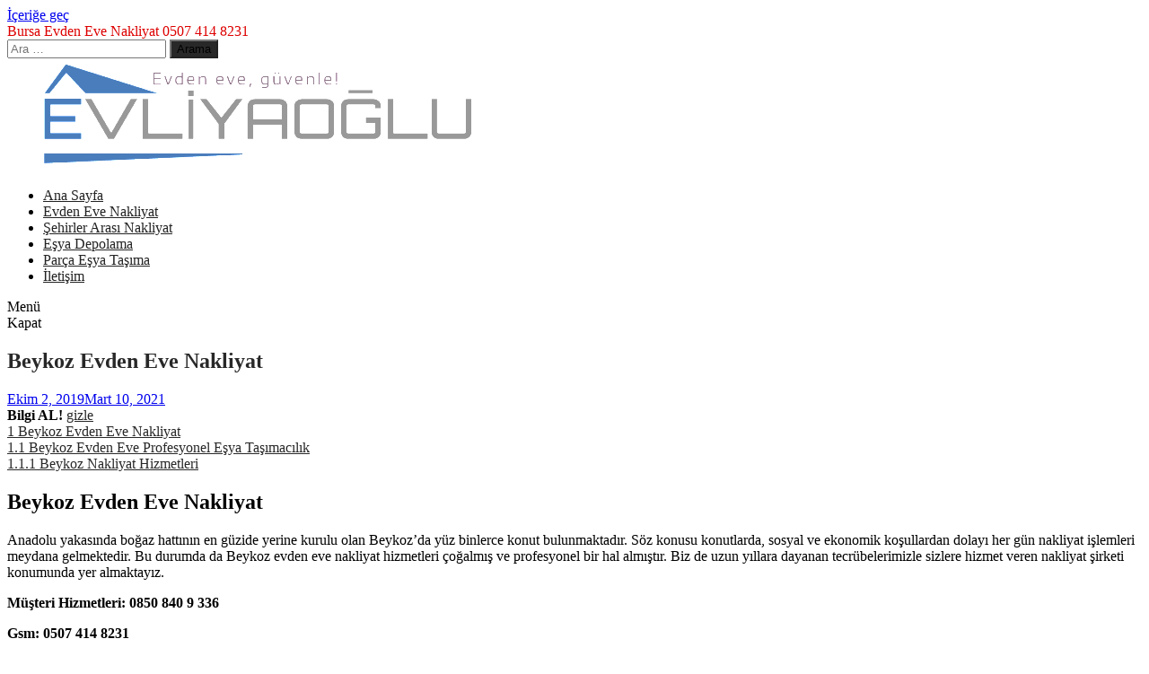

--- FILE ---
content_type: text/html; charset=UTF-8
request_url: https://www.evliyaogluevdenevenakliyat.com/beykoz-evden-eve-nakliyat/
body_size: 15181
content:
<!DOCTYPE html>
<html lang="tr" prefix="og: https://ogp.me/ns#">
<head>
<meta charset="UTF-8">
<meta name="viewport" content="width=device-width, initial-scale=1">
<link rel="profile" href="https://gmpg.org/xfn/11">
<link rel="pingback" href="https://www.evliyaogluevdenevenakliyat.com/xmlrpc.php">

<!-- Search Engine Optimization by Rank Math - https://rankmath.com/ -->
<title>Beykoz Evden Eve Nakliyat | 0507 414 8231 - Asansörlü Nakliye</title>
<meta name="description" content="Beykoz evden eve nakliyat şehirler arası ilden ile parça eşya taşıma taşımacılık asansörlü nakliye anadolu yakasında boğaz hattına getirmiş bulunmaktayız."/>
<meta name="robots" content="follow, index, max-snippet:-1, max-video-preview:-1, max-image-preview:large"/>
<link rel="canonical" href="https://www.evliyaogluevdenevenakliyat.com/beykoz-evden-eve-nakliyat/" />
<meta property="og:locale" content="tr_TR" />
<meta property="og:type" content="article" />
<meta property="og:title" content="Beykoz Evden Eve Nakliyat | 0507 414 8231 - Asansörlü Nakliye" />
<meta property="og:description" content="Beykoz evden eve nakliyat şehirler arası ilden ile parça eşya taşıma taşımacılık asansörlü nakliye anadolu yakasında boğaz hattına getirmiş bulunmaktayız." />
<meta property="og:url" content="https://www.evliyaogluevdenevenakliyat.com/beykoz-evden-eve-nakliyat/" />
<meta property="og:site_name" content="Bursa Evden Eve Nakliyat" />
<meta property="article:publisher" content="https://www.facebook.com/karacabeyevliyaoglunakliyat/" />
<meta property="article:section" content="istanbul" />
<meta property="og:updated_time" content="2021-03-10T10:21:24+00:00" />
<meta property="og:image" content="https://www.evliyaogluevdenevenakliyat.com/wp-content/uploads/2019/09/kazasker-evden-eve-nakliyat.jpg" />
<meta property="og:image:secure_url" content="https://www.evliyaogluevdenevenakliyat.com/wp-content/uploads/2019/09/kazasker-evden-eve-nakliyat.jpg" />
<meta property="og:image:alt" content="beykoz evden eve nakliyat" />
<meta property="article:published_time" content="2019-10-02T09:34:49+00:00" />
<meta property="article:modified_time" content="2021-03-10T10:21:24+00:00" />
<meta name="twitter:card" content="summary" />
<meta name="twitter:title" content="Beykoz Evden Eve Nakliyat | 0507 414 8231 - Asansörlü Nakliye" />
<meta name="twitter:description" content="Beykoz evden eve nakliyat şehirler arası ilden ile parça eşya taşıma taşımacılık asansörlü nakliye anadolu yakasında boğaz hattına getirmiş bulunmaktayız." />
<meta name="twitter:site" content="@evliyaoglunakli" />
<meta name="twitter:creator" content="@evliyaoglunakli" />
<meta name="twitter:image" content="https://www.evliyaogluevdenevenakliyat.com/wp-content/uploads/2019/09/kazasker-evden-eve-nakliyat.jpg" />
<meta name="twitter:label1" content="Written by" />
<meta name="twitter:data1" content="admin" />
<meta name="twitter:label2" content="Time to read" />
<meta name="twitter:data2" content="2 dakika" />
<script type="application/ld+json" class="rank-math-schema">{"@context":"https://schema.org","@graph":[{"@type":["Organization","Person"],"@id":"https://www.evliyaogluevdenevenakliyat.com/#person","name":"Evliyao\u011flu Nakliyat","url":"https://www.evliyaogluevdenevenakliyat.com","sameAs":["https://www.facebook.com/karacabeyevliyaoglunakliyat/","https://twitter.com/evliyaoglunakli"],"logo":{"@type":"ImageObject","@id":"https://www.evliyaogluevdenevenakliyat.com/#logo","url":"https://www.evliyaogluevdenevenakliyat.com/wp-content/uploads/2017/06/logo-evliyao\u011flu-.png","contentUrl":"https://www.evliyaogluevdenevenakliyat.com/wp-content/uploads/2017/06/logo-evliyao\u011flu-.png","caption":"Bursa Evden Eve Nakliyat","inLanguage":"tr","width":"548","height":"124"},"telephone":"05074148231","image":{"@id":"https://www.evliyaogluevdenevenakliyat.com/#logo"}},{"@type":"WebSite","@id":"https://www.evliyaogluevdenevenakliyat.com/#website","url":"https://www.evliyaogluevdenevenakliyat.com","name":"Bursa Evden Eve Nakliyat","alternateName":"Evliyao\u011flu Nakliyat","publisher":{"@id":"https://www.evliyaogluevdenevenakliyat.com/#person"},"inLanguage":"tr"},{"@type":"ImageObject","@id":"https://www.evliyaogluevdenevenakliyat.com/wp-content/uploads/2019/09/kazasker-evden-eve-nakliyat.jpg","url":"https://www.evliyaogluevdenevenakliyat.com/wp-content/uploads/2019/09/kazasker-evden-eve-nakliyat.jpg","width":"200","height":"200","inLanguage":"tr"},{"@type":"WebPage","@id":"https://www.evliyaogluevdenevenakliyat.com/beykoz-evden-eve-nakliyat/#webpage","url":"https://www.evliyaogluevdenevenakliyat.com/beykoz-evden-eve-nakliyat/","name":"Beykoz Evden Eve Nakliyat | 0507 414 8231 - Asans\u00f6rl\u00fc Nakliye","datePublished":"2019-10-02T09:34:49+00:00","dateModified":"2021-03-10T10:21:24+00:00","isPartOf":{"@id":"https://www.evliyaogluevdenevenakliyat.com/#website"},"primaryImageOfPage":{"@id":"https://www.evliyaogluevdenevenakliyat.com/wp-content/uploads/2019/09/kazasker-evden-eve-nakliyat.jpg"},"inLanguage":"tr"},{"@type":"Person","@id":"https://www.evliyaogluevdenevenakliyat.com/beykoz-evden-eve-nakliyat/#author","name":"admin","image":{"@type":"ImageObject","@id":"https://secure.gravatar.com/avatar/c4668e7adaeb75ccc8999a03603b482b?s=96&amp;d=mm&amp;r=g","url":"https://secure.gravatar.com/avatar/c4668e7adaeb75ccc8999a03603b482b?s=96&amp;d=mm&amp;r=g","caption":"admin","inLanguage":"tr"}},{"@type":"BlogPosting","headline":"Beykoz Evden Eve Nakliyat | 0507 414 8231 - Asans\u00f6rl\u00fc Nakliye","keywords":"beykoz evden eve nakliyat,beykoz evden eve nakliye,beykoz evden eve ta\u015f\u0131mac\u0131l\u0131k","datePublished":"2019-10-02T09:34:49+00:00","dateModified":"2021-03-10T10:21:24+00:00","articleSection":"istanbul","author":{"@id":"https://www.evliyaogluevdenevenakliyat.com/beykoz-evden-eve-nakliyat/#author","name":"admin"},"publisher":{"@id":"https://www.evliyaogluevdenevenakliyat.com/#person"},"description":"Beykoz evden eve nakliyat \u015fehirler aras\u0131 ilden ile par\u00e7a e\u015fya ta\u015f\u0131ma ta\u015f\u0131mac\u0131l\u0131k asans\u00f6rl\u00fc nakliye anadolu yakas\u0131nda bo\u011faz hatt\u0131na getirmi\u015f bulunmaktay\u0131z.","name":"Beykoz Evden Eve Nakliyat | 0507 414 8231 - Asans\u00f6rl\u00fc Nakliye","@id":"https://www.evliyaogluevdenevenakliyat.com/beykoz-evden-eve-nakliyat/#richSnippet","isPartOf":{"@id":"https://www.evliyaogluevdenevenakliyat.com/beykoz-evden-eve-nakliyat/#webpage"},"image":{"@id":"https://www.evliyaogluevdenevenakliyat.com/wp-content/uploads/2019/09/kazasker-evden-eve-nakliyat.jpg"},"inLanguage":"tr","mainEntityOfPage":{"@id":"https://www.evliyaogluevdenevenakliyat.com/beykoz-evden-eve-nakliyat/#webpage"}}]}</script>
<!-- /Rank Math WordPress SEO eklentisi -->

<link rel='dns-prefetch' href='//fonts.googleapis.com' />
<link rel="alternate" type="application/rss+xml" title="Bursa Evden Eve Nakliyat &raquo; akışı" href="https://www.evliyaogluevdenevenakliyat.com/feed/" />
<link rel="alternate" type="application/rss+xml" title="Bursa Evden Eve Nakliyat &raquo; yorum akışı" href="https://www.evliyaogluevdenevenakliyat.com/comments/feed/" />
<link rel="alternate" type="application/rss+xml" title="Bursa Evden Eve Nakliyat &raquo; Beykoz Evden Eve Nakliyat yorum akışı" href="https://www.evliyaogluevdenevenakliyat.com/beykoz-evden-eve-nakliyat/feed/" />
		<!-- This site uses the Google Analytics by MonsterInsights plugin v8.26.0 - Using Analytics tracking - https://www.monsterinsights.com/ -->
							<script src="//www.googletagmanager.com/gtag/js?id=G-XN18MXVQN0"  data-cfasync="false" data-wpfc-render="false" type="text/javascript" async></script>
			<script data-cfasync="false" data-wpfc-render="false" type="text/javascript">
				var mi_version = '8.26.0';
				var mi_track_user = true;
				var mi_no_track_reason = '';
								var MonsterInsightsDefaultLocations = {"page_location":"https:\/\/www.evliyaogluevdenevenakliyat.com\/beykoz-evden-eve-nakliyat\/"};
				if ( typeof MonsterInsightsPrivacyGuardFilter === 'function' ) {
					var MonsterInsightsLocations = (typeof MonsterInsightsExcludeQuery === 'object') ? MonsterInsightsPrivacyGuardFilter( MonsterInsightsExcludeQuery ) : MonsterInsightsPrivacyGuardFilter( MonsterInsightsDefaultLocations );
				} else {
					var MonsterInsightsLocations = (typeof MonsterInsightsExcludeQuery === 'object') ? MonsterInsightsExcludeQuery : MonsterInsightsDefaultLocations;
				}

								var disableStrs = [
										'ga-disable-G-XN18MXVQN0',
									];

				/* Function to detect opted out users */
				function __gtagTrackerIsOptedOut() {
					for (var index = 0; index < disableStrs.length; index++) {
						if (document.cookie.indexOf(disableStrs[index] + '=true') > -1) {
							return true;
						}
					}

					return false;
				}

				/* Disable tracking if the opt-out cookie exists. */
				if (__gtagTrackerIsOptedOut()) {
					for (var index = 0; index < disableStrs.length; index++) {
						window[disableStrs[index]] = true;
					}
				}

				/* Opt-out function */
				function __gtagTrackerOptout() {
					for (var index = 0; index < disableStrs.length; index++) {
						document.cookie = disableStrs[index] + '=true; expires=Thu, 31 Dec 2099 23:59:59 UTC; path=/';
						window[disableStrs[index]] = true;
					}
				}

				if ('undefined' === typeof gaOptout) {
					function gaOptout() {
						__gtagTrackerOptout();
					}
				}
								window.dataLayer = window.dataLayer || [];

				window.MonsterInsightsDualTracker = {
					helpers: {},
					trackers: {},
				};
				if (mi_track_user) {
					function __gtagDataLayer() {
						dataLayer.push(arguments);
					}

					function __gtagTracker(type, name, parameters) {
						if (!parameters) {
							parameters = {};
						}

						if (parameters.send_to) {
							__gtagDataLayer.apply(null, arguments);
							return;
						}

						if (type === 'event') {
														parameters.send_to = monsterinsights_frontend.v4_id;
							var hookName = name;
							if (typeof parameters['event_category'] !== 'undefined') {
								hookName = parameters['event_category'] + ':' + name;
							}

							if (typeof MonsterInsightsDualTracker.trackers[hookName] !== 'undefined') {
								MonsterInsightsDualTracker.trackers[hookName](parameters);
							} else {
								__gtagDataLayer('event', name, parameters);
							}
							
						} else {
							__gtagDataLayer.apply(null, arguments);
						}
					}

					__gtagTracker('js', new Date());
					__gtagTracker('set', {
						'developer_id.dZGIzZG': true,
											});
					if ( MonsterInsightsLocations.page_location ) {
						__gtagTracker('set', MonsterInsightsLocations);
					}
										__gtagTracker('config', 'G-XN18MXVQN0', {"forceSSL":"true"} );
															window.gtag = __gtagTracker;										(function () {
						/* https://developers.google.com/analytics/devguides/collection/analyticsjs/ */
						/* ga and __gaTracker compatibility shim. */
						var noopfn = function () {
							return null;
						};
						var newtracker = function () {
							return new Tracker();
						};
						var Tracker = function () {
							return null;
						};
						var p = Tracker.prototype;
						p.get = noopfn;
						p.set = noopfn;
						p.send = function () {
							var args = Array.prototype.slice.call(arguments);
							args.unshift('send');
							__gaTracker.apply(null, args);
						};
						var __gaTracker = function () {
							var len = arguments.length;
							if (len === 0) {
								return;
							}
							var f = arguments[len - 1];
							if (typeof f !== 'object' || f === null || typeof f.hitCallback !== 'function') {
								if ('send' === arguments[0]) {
									var hitConverted, hitObject = false, action;
									if ('event' === arguments[1]) {
										if ('undefined' !== typeof arguments[3]) {
											hitObject = {
												'eventAction': arguments[3],
												'eventCategory': arguments[2],
												'eventLabel': arguments[4],
												'value': arguments[5] ? arguments[5] : 1,
											}
										}
									}
									if ('pageview' === arguments[1]) {
										if ('undefined' !== typeof arguments[2]) {
											hitObject = {
												'eventAction': 'page_view',
												'page_path': arguments[2],
											}
										}
									}
									if (typeof arguments[2] === 'object') {
										hitObject = arguments[2];
									}
									if (typeof arguments[5] === 'object') {
										Object.assign(hitObject, arguments[5]);
									}
									if ('undefined' !== typeof arguments[1].hitType) {
										hitObject = arguments[1];
										if ('pageview' === hitObject.hitType) {
											hitObject.eventAction = 'page_view';
										}
									}
									if (hitObject) {
										action = 'timing' === arguments[1].hitType ? 'timing_complete' : hitObject.eventAction;
										hitConverted = mapArgs(hitObject);
										__gtagTracker('event', action, hitConverted);
									}
								}
								return;
							}

							function mapArgs(args) {
								var arg, hit = {};
								var gaMap = {
									'eventCategory': 'event_category',
									'eventAction': 'event_action',
									'eventLabel': 'event_label',
									'eventValue': 'event_value',
									'nonInteraction': 'non_interaction',
									'timingCategory': 'event_category',
									'timingVar': 'name',
									'timingValue': 'value',
									'timingLabel': 'event_label',
									'page': 'page_path',
									'location': 'page_location',
									'title': 'page_title',
									'referrer' : 'page_referrer',
								};
								for (arg in args) {
																		if (!(!args.hasOwnProperty(arg) || !gaMap.hasOwnProperty(arg))) {
										hit[gaMap[arg]] = args[arg];
									} else {
										hit[arg] = args[arg];
									}
								}
								return hit;
							}

							try {
								f.hitCallback();
							} catch (ex) {
							}
						};
						__gaTracker.create = newtracker;
						__gaTracker.getByName = newtracker;
						__gaTracker.getAll = function () {
							return [];
						};
						__gaTracker.remove = noopfn;
						__gaTracker.loaded = true;
						window['__gaTracker'] = __gaTracker;
					})();
									} else {
										console.log("");
					(function () {
						function __gtagTracker() {
							return null;
						}

						window['__gtagTracker'] = __gtagTracker;
						window['gtag'] = __gtagTracker;
					})();
									}
			</script>
				<!-- / Google Analytics by MonsterInsights -->
		<script type="text/javascript">
/* <![CDATA[ */
window._wpemojiSettings = {"baseUrl":"https:\/\/s.w.org\/images\/core\/emoji\/15.0.3\/72x72\/","ext":".png","svgUrl":"https:\/\/s.w.org\/images\/core\/emoji\/15.0.3\/svg\/","svgExt":".svg","source":{"concatemoji":"https:\/\/www.evliyaogluevdenevenakliyat.com\/wp-includes\/js\/wp-emoji-release.min.js?ver=6.5.3"}};
/*! This file is auto-generated */
!function(i,n){var o,s,e;function c(e){try{var t={supportTests:e,timestamp:(new Date).valueOf()};sessionStorage.setItem(o,JSON.stringify(t))}catch(e){}}function p(e,t,n){e.clearRect(0,0,e.canvas.width,e.canvas.height),e.fillText(t,0,0);var t=new Uint32Array(e.getImageData(0,0,e.canvas.width,e.canvas.height).data),r=(e.clearRect(0,0,e.canvas.width,e.canvas.height),e.fillText(n,0,0),new Uint32Array(e.getImageData(0,0,e.canvas.width,e.canvas.height).data));return t.every(function(e,t){return e===r[t]})}function u(e,t,n){switch(t){case"flag":return n(e,"\ud83c\udff3\ufe0f\u200d\u26a7\ufe0f","\ud83c\udff3\ufe0f\u200b\u26a7\ufe0f")?!1:!n(e,"\ud83c\uddfa\ud83c\uddf3","\ud83c\uddfa\u200b\ud83c\uddf3")&&!n(e,"\ud83c\udff4\udb40\udc67\udb40\udc62\udb40\udc65\udb40\udc6e\udb40\udc67\udb40\udc7f","\ud83c\udff4\u200b\udb40\udc67\u200b\udb40\udc62\u200b\udb40\udc65\u200b\udb40\udc6e\u200b\udb40\udc67\u200b\udb40\udc7f");case"emoji":return!n(e,"\ud83d\udc26\u200d\u2b1b","\ud83d\udc26\u200b\u2b1b")}return!1}function f(e,t,n){var r="undefined"!=typeof WorkerGlobalScope&&self instanceof WorkerGlobalScope?new OffscreenCanvas(300,150):i.createElement("canvas"),a=r.getContext("2d",{willReadFrequently:!0}),o=(a.textBaseline="top",a.font="600 32px Arial",{});return e.forEach(function(e){o[e]=t(a,e,n)}),o}function t(e){var t=i.createElement("script");t.src=e,t.defer=!0,i.head.appendChild(t)}"undefined"!=typeof Promise&&(o="wpEmojiSettingsSupports",s=["flag","emoji"],n.supports={everything:!0,everythingExceptFlag:!0},e=new Promise(function(e){i.addEventListener("DOMContentLoaded",e,{once:!0})}),new Promise(function(t){var n=function(){try{var e=JSON.parse(sessionStorage.getItem(o));if("object"==typeof e&&"number"==typeof e.timestamp&&(new Date).valueOf()<e.timestamp+604800&&"object"==typeof e.supportTests)return e.supportTests}catch(e){}return null}();if(!n){if("undefined"!=typeof Worker&&"undefined"!=typeof OffscreenCanvas&&"undefined"!=typeof URL&&URL.createObjectURL&&"undefined"!=typeof Blob)try{var e="postMessage("+f.toString()+"("+[JSON.stringify(s),u.toString(),p.toString()].join(",")+"));",r=new Blob([e],{type:"text/javascript"}),a=new Worker(URL.createObjectURL(r),{name:"wpTestEmojiSupports"});return void(a.onmessage=function(e){c(n=e.data),a.terminate(),t(n)})}catch(e){}c(n=f(s,u,p))}t(n)}).then(function(e){for(var t in e)n.supports[t]=e[t],n.supports.everything=n.supports.everything&&n.supports[t],"flag"!==t&&(n.supports.everythingExceptFlag=n.supports.everythingExceptFlag&&n.supports[t]);n.supports.everythingExceptFlag=n.supports.everythingExceptFlag&&!n.supports.flag,n.DOMReady=!1,n.readyCallback=function(){n.DOMReady=!0}}).then(function(){return e}).then(function(){var e;n.supports.everything||(n.readyCallback(),(e=n.source||{}).concatemoji?t(e.concatemoji):e.wpemoji&&e.twemoji&&(t(e.twemoji),t(e.wpemoji)))}))}((window,document),window._wpemojiSettings);
/* ]]> */
</script>
<style>@media screen and (max-width: 650px) {body {padding-bottom:60px;}}</style><style id='wp-emoji-styles-inline-css' type='text/css'>

	img.wp-smiley, img.emoji {
		display: inline !important;
		border: none !important;
		box-shadow: none !important;
		height: 1em !important;
		width: 1em !important;
		margin: 0 0.07em !important;
		vertical-align: -0.1em !important;
		background: none !important;
		padding: 0 !important;
	}
</style>
<link rel='stylesheet' id='wp-block-library-css' href='https://www.evliyaogluevdenevenakliyat.com/wp-includes/css/dist/block-library/style.min.css?ver=6.5.3' type='text/css' media='all' />
<style id='rank-math-toc-block-style-inline-css' type='text/css'>
.wp-block-rank-math-toc-block nav ol{counter-reset:item}.wp-block-rank-math-toc-block nav ol li{display:block}.wp-block-rank-math-toc-block nav ol li:before{content:counters(item, ".") ". ";counter-increment:item}

</style>
<style id='classic-theme-styles-inline-css' type='text/css'>
/*! This file is auto-generated */
.wp-block-button__link{color:#fff;background-color:#32373c;border-radius:9999px;box-shadow:none;text-decoration:none;padding:calc(.667em + 2px) calc(1.333em + 2px);font-size:1.125em}.wp-block-file__button{background:#32373c;color:#fff;text-decoration:none}
</style>
<style id='global-styles-inline-css' type='text/css'>
body{--wp--preset--color--black: #000000;--wp--preset--color--cyan-bluish-gray: #abb8c3;--wp--preset--color--white: #ffffff;--wp--preset--color--pale-pink: #f78da7;--wp--preset--color--vivid-red: #cf2e2e;--wp--preset--color--luminous-vivid-orange: #ff6900;--wp--preset--color--luminous-vivid-amber: #fcb900;--wp--preset--color--light-green-cyan: #7bdcb5;--wp--preset--color--vivid-green-cyan: #00d084;--wp--preset--color--pale-cyan-blue: #8ed1fc;--wp--preset--color--vivid-cyan-blue: #0693e3;--wp--preset--color--vivid-purple: #9b51e0;--wp--preset--gradient--vivid-cyan-blue-to-vivid-purple: linear-gradient(135deg,rgba(6,147,227,1) 0%,rgb(155,81,224) 100%);--wp--preset--gradient--light-green-cyan-to-vivid-green-cyan: linear-gradient(135deg,rgb(122,220,180) 0%,rgb(0,208,130) 100%);--wp--preset--gradient--luminous-vivid-amber-to-luminous-vivid-orange: linear-gradient(135deg,rgba(252,185,0,1) 0%,rgba(255,105,0,1) 100%);--wp--preset--gradient--luminous-vivid-orange-to-vivid-red: linear-gradient(135deg,rgba(255,105,0,1) 0%,rgb(207,46,46) 100%);--wp--preset--gradient--very-light-gray-to-cyan-bluish-gray: linear-gradient(135deg,rgb(238,238,238) 0%,rgb(169,184,195) 100%);--wp--preset--gradient--cool-to-warm-spectrum: linear-gradient(135deg,rgb(74,234,220) 0%,rgb(151,120,209) 20%,rgb(207,42,186) 40%,rgb(238,44,130) 60%,rgb(251,105,98) 80%,rgb(254,248,76) 100%);--wp--preset--gradient--blush-light-purple: linear-gradient(135deg,rgb(255,206,236) 0%,rgb(152,150,240) 100%);--wp--preset--gradient--blush-bordeaux: linear-gradient(135deg,rgb(254,205,165) 0%,rgb(254,45,45) 50%,rgb(107,0,62) 100%);--wp--preset--gradient--luminous-dusk: linear-gradient(135deg,rgb(255,203,112) 0%,rgb(199,81,192) 50%,rgb(65,88,208) 100%);--wp--preset--gradient--pale-ocean: linear-gradient(135deg,rgb(255,245,203) 0%,rgb(182,227,212) 50%,rgb(51,167,181) 100%);--wp--preset--gradient--electric-grass: linear-gradient(135deg,rgb(202,248,128) 0%,rgb(113,206,126) 100%);--wp--preset--gradient--midnight: linear-gradient(135deg,rgb(2,3,129) 0%,rgb(40,116,252) 100%);--wp--preset--font-size--small: 13px;--wp--preset--font-size--medium: 20px;--wp--preset--font-size--large: 36px;--wp--preset--font-size--x-large: 42px;--wp--preset--spacing--20: 0.44rem;--wp--preset--spacing--30: 0.67rem;--wp--preset--spacing--40: 1rem;--wp--preset--spacing--50: 1.5rem;--wp--preset--spacing--60: 2.25rem;--wp--preset--spacing--70: 3.38rem;--wp--preset--spacing--80: 5.06rem;--wp--preset--shadow--natural: 6px 6px 9px rgba(0, 0, 0, 0.2);--wp--preset--shadow--deep: 12px 12px 50px rgba(0, 0, 0, 0.4);--wp--preset--shadow--sharp: 6px 6px 0px rgba(0, 0, 0, 0.2);--wp--preset--shadow--outlined: 6px 6px 0px -3px rgba(255, 255, 255, 1), 6px 6px rgba(0, 0, 0, 1);--wp--preset--shadow--crisp: 6px 6px 0px rgba(0, 0, 0, 1);}:where(.is-layout-flex){gap: 0.5em;}:where(.is-layout-grid){gap: 0.5em;}body .is-layout-flex{display: flex;}body .is-layout-flex{flex-wrap: wrap;align-items: center;}body .is-layout-flex > *{margin: 0;}body .is-layout-grid{display: grid;}body .is-layout-grid > *{margin: 0;}:where(.wp-block-columns.is-layout-flex){gap: 2em;}:where(.wp-block-columns.is-layout-grid){gap: 2em;}:where(.wp-block-post-template.is-layout-flex){gap: 1.25em;}:where(.wp-block-post-template.is-layout-grid){gap: 1.25em;}.has-black-color{color: var(--wp--preset--color--black) !important;}.has-cyan-bluish-gray-color{color: var(--wp--preset--color--cyan-bluish-gray) !important;}.has-white-color{color: var(--wp--preset--color--white) !important;}.has-pale-pink-color{color: var(--wp--preset--color--pale-pink) !important;}.has-vivid-red-color{color: var(--wp--preset--color--vivid-red) !important;}.has-luminous-vivid-orange-color{color: var(--wp--preset--color--luminous-vivid-orange) !important;}.has-luminous-vivid-amber-color{color: var(--wp--preset--color--luminous-vivid-amber) !important;}.has-light-green-cyan-color{color: var(--wp--preset--color--light-green-cyan) !important;}.has-vivid-green-cyan-color{color: var(--wp--preset--color--vivid-green-cyan) !important;}.has-pale-cyan-blue-color{color: var(--wp--preset--color--pale-cyan-blue) !important;}.has-vivid-cyan-blue-color{color: var(--wp--preset--color--vivid-cyan-blue) !important;}.has-vivid-purple-color{color: var(--wp--preset--color--vivid-purple) !important;}.has-black-background-color{background-color: var(--wp--preset--color--black) !important;}.has-cyan-bluish-gray-background-color{background-color: var(--wp--preset--color--cyan-bluish-gray) !important;}.has-white-background-color{background-color: var(--wp--preset--color--white) !important;}.has-pale-pink-background-color{background-color: var(--wp--preset--color--pale-pink) !important;}.has-vivid-red-background-color{background-color: var(--wp--preset--color--vivid-red) !important;}.has-luminous-vivid-orange-background-color{background-color: var(--wp--preset--color--luminous-vivid-orange) !important;}.has-luminous-vivid-amber-background-color{background-color: var(--wp--preset--color--luminous-vivid-amber) !important;}.has-light-green-cyan-background-color{background-color: var(--wp--preset--color--light-green-cyan) !important;}.has-vivid-green-cyan-background-color{background-color: var(--wp--preset--color--vivid-green-cyan) !important;}.has-pale-cyan-blue-background-color{background-color: var(--wp--preset--color--pale-cyan-blue) !important;}.has-vivid-cyan-blue-background-color{background-color: var(--wp--preset--color--vivid-cyan-blue) !important;}.has-vivid-purple-background-color{background-color: var(--wp--preset--color--vivid-purple) !important;}.has-black-border-color{border-color: var(--wp--preset--color--black) !important;}.has-cyan-bluish-gray-border-color{border-color: var(--wp--preset--color--cyan-bluish-gray) !important;}.has-white-border-color{border-color: var(--wp--preset--color--white) !important;}.has-pale-pink-border-color{border-color: var(--wp--preset--color--pale-pink) !important;}.has-vivid-red-border-color{border-color: var(--wp--preset--color--vivid-red) !important;}.has-luminous-vivid-orange-border-color{border-color: var(--wp--preset--color--luminous-vivid-orange) !important;}.has-luminous-vivid-amber-border-color{border-color: var(--wp--preset--color--luminous-vivid-amber) !important;}.has-light-green-cyan-border-color{border-color: var(--wp--preset--color--light-green-cyan) !important;}.has-vivid-green-cyan-border-color{border-color: var(--wp--preset--color--vivid-green-cyan) !important;}.has-pale-cyan-blue-border-color{border-color: var(--wp--preset--color--pale-cyan-blue) !important;}.has-vivid-cyan-blue-border-color{border-color: var(--wp--preset--color--vivid-cyan-blue) !important;}.has-vivid-purple-border-color{border-color: var(--wp--preset--color--vivid-purple) !important;}.has-vivid-cyan-blue-to-vivid-purple-gradient-background{background: var(--wp--preset--gradient--vivid-cyan-blue-to-vivid-purple) !important;}.has-light-green-cyan-to-vivid-green-cyan-gradient-background{background: var(--wp--preset--gradient--light-green-cyan-to-vivid-green-cyan) !important;}.has-luminous-vivid-amber-to-luminous-vivid-orange-gradient-background{background: var(--wp--preset--gradient--luminous-vivid-amber-to-luminous-vivid-orange) !important;}.has-luminous-vivid-orange-to-vivid-red-gradient-background{background: var(--wp--preset--gradient--luminous-vivid-orange-to-vivid-red) !important;}.has-very-light-gray-to-cyan-bluish-gray-gradient-background{background: var(--wp--preset--gradient--very-light-gray-to-cyan-bluish-gray) !important;}.has-cool-to-warm-spectrum-gradient-background{background: var(--wp--preset--gradient--cool-to-warm-spectrum) !important;}.has-blush-light-purple-gradient-background{background: var(--wp--preset--gradient--blush-light-purple) !important;}.has-blush-bordeaux-gradient-background{background: var(--wp--preset--gradient--blush-bordeaux) !important;}.has-luminous-dusk-gradient-background{background: var(--wp--preset--gradient--luminous-dusk) !important;}.has-pale-ocean-gradient-background{background: var(--wp--preset--gradient--pale-ocean) !important;}.has-electric-grass-gradient-background{background: var(--wp--preset--gradient--electric-grass) !important;}.has-midnight-gradient-background{background: var(--wp--preset--gradient--midnight) !important;}.has-small-font-size{font-size: var(--wp--preset--font-size--small) !important;}.has-medium-font-size{font-size: var(--wp--preset--font-size--medium) !important;}.has-large-font-size{font-size: var(--wp--preset--font-size--large) !important;}.has-x-large-font-size{font-size: var(--wp--preset--font-size--x-large) !important;}
.wp-block-navigation a:where(:not(.wp-element-button)){color: inherit;}
:where(.wp-block-post-template.is-layout-flex){gap: 1.25em;}:where(.wp-block-post-template.is-layout-grid){gap: 1.25em;}
:where(.wp-block-columns.is-layout-flex){gap: 2em;}:where(.wp-block-columns.is-layout-grid){gap: 2em;}
.wp-block-pullquote{font-size: 1.5em;line-height: 1.6;}
</style>
<link rel='stylesheet' id='corporatebusiness-style-css' href='https://www.evliyaogluevdenevenakliyat.com/wp-content/themes/corporatebusiness/style.css?ver=6.5.3' type='text/css' media='all' />
<link rel='stylesheet' id='corporatebusiness-vegas-style-css' href='https://www.evliyaogluevdenevenakliyat.com/wp-content/themes/corporatebusiness/inc/css/vegas.min.css?ver=6.5.3' type='text/css' media='all' />
<link rel='stylesheet' id='corporatebusiness-bxslider-style-css' href='https://www.evliyaogluevdenevenakliyat.com/wp-content/themes/corporatebusiness/inc/css/bxslider.css?ver=6.5.3' type='text/css' media='all' />
<link rel='stylesheet' id='corporatebusiness-font-awesome-css' href='https://www.evliyaogluevdenevenakliyat.com/wp-content/themes/corporatebusiness/inc/font-awesome/css/font-awesome.min.css?ver=6.5.3' type='text/css' media='all' />
<link rel='stylesheet' id='corporatebusiness-google-fonts-css' href='//fonts.googleapis.com/css?family=Open+Sans%3A400italic%2C700italic%2C400%2C700&#038;ver=6.5.3' type='text/css' media='all' />
<link rel='stylesheet' id='jquery-lazyloadxt-spinner-css-css' href='//www.evliyaogluevdenevenakliyat.com/wp-content/plugins/a3-lazy-load/assets/css/jquery.lazyloadxt.spinner.css?ver=6.5.3' type='text/css' media='all' />
<link rel='stylesheet' id='rpt-css' href='https://www.evliyaogluevdenevenakliyat.com/wp-content/plugins/dk-pricr-responsive-pricing-table/inc/css/rpt_style.min.css?ver=5.1.12' type='text/css' media='all' />
<link rel='stylesheet' id='call-now-button-modern-style-css' href='https://www.evliyaogluevdenevenakliyat.com/wp-content/plugins/call-now-button/resources/style/modern.css?ver=1.4.9' type='text/css' media='all' />
<script type="text/javascript" src="https://www.evliyaogluevdenevenakliyat.com/wp-content/plugins/google-analytics-for-wordpress/assets/js/frontend-gtag.min.js?ver=8.26.0" id="monsterinsights-frontend-script-js"></script>
<script data-cfasync="false" data-wpfc-render="false" type="text/javascript" id='monsterinsights-frontend-script-js-extra'>/* <![CDATA[ */
var monsterinsights_frontend = {"js_events_tracking":"true","download_extensions":"doc,pdf,ppt,zip,xls,docx,pptx,xlsx","inbound_paths":"[]","home_url":"https:\/\/www.evliyaogluevdenevenakliyat.com","hash_tracking":"false","v4_id":"G-XN18MXVQN0"};/* ]]> */
</script>
<script type="text/javascript" src="https://www.evliyaogluevdenevenakliyat.com/wp-includes/js/jquery/jquery.min.js?ver=3.7.1" id="jquery-core-js"></script>
<script type="text/javascript" src="https://www.evliyaogluevdenevenakliyat.com/wp-includes/js/jquery/jquery-migrate.min.js?ver=3.4.1" id="jquery-migrate-js"></script>
<script type="text/javascript" src="https://www.evliyaogluevdenevenakliyat.com/wp-content/themes/corporatebusiness/inc/js/jquery.fitvids.js?ver=6.5.3" id="corporatebusiness-fitvids-js"></script>
<script type="text/javascript" src="https://www.evliyaogluevdenevenakliyat.com/wp-content/themes/corporatebusiness/inc/js/fitvids-doc-ready.js?ver=6.5.3" id="corporatebusiness-fitvids-doc-ready-js"></script>
<script type="text/javascript" src="https://www.evliyaogluevdenevenakliyat.com/wp-content/themes/corporatebusiness/inc/js/vegas.min.js?ver=6.5.3" id="corporatebusiness-vegas-js"></script>
<script type="text/javascript" src="https://www.evliyaogluevdenevenakliyat.com/wp-content/themes/corporatebusiness/inc/js/jquery.bxslider.min.js?ver=6.5.3" id="corporatebusiness-bxslider-js"></script>
<script type="text/javascript" src="https://www.evliyaogluevdenevenakliyat.com/wp-content/themes/corporatebusiness/inc/js/jquery.black.and.white.js?ver=6.5.3" id="corporatebusiness-blackandwhite-js"></script>
<script type="text/javascript" src="https://www.evliyaogluevdenevenakliyat.com/wp-content/themes/corporatebusiness/inc/js/base.js?ver=6.5.3" id="corporatebusiness-basejs-js"></script>
<!--[if lt IE 9]>
<script type="text/javascript" src="https://www.evliyaogluevdenevenakliyat.com/wp-content/themes/corporatebusiness/js/html5shiv.min.js?ver=3.7.2" id="html5shiv-js"></script>
<![endif]-->
<script type="text/javascript" src="https://www.evliyaogluevdenevenakliyat.com/wp-content/plugins/dk-pricr-responsive-pricing-table/inc/js/rpt.min.js?ver=5.1.12" id="rpt-js"></script>
<link rel="https://api.w.org/" href="https://www.evliyaogluevdenevenakliyat.com/wp-json/" /><link rel="alternate" type="application/json" href="https://www.evliyaogluevdenevenakliyat.com/wp-json/wp/v2/posts/1185" /><link rel="EditURI" type="application/rsd+xml" title="RSD" href="https://www.evliyaogluevdenevenakliyat.com/xmlrpc.php?rsd" />
<meta name="generator" content="WordPress 6.5.3" />
<link rel='shortlink' href='https://www.evliyaogluevdenevenakliyat.com/?p=1185' />
<link rel="alternate" type="application/json+oembed" href="https://www.evliyaogluevdenevenakliyat.com/wp-json/oembed/1.0/embed?url=https%3A%2F%2Fwww.evliyaogluevdenevenakliyat.com%2Fbeykoz-evden-eve-nakliyat%2F" />
<link rel="alternate" type="text/xml+oembed" href="https://www.evliyaogluevdenevenakliyat.com/wp-json/oembed/1.0/embed?url=https%3A%2F%2Fwww.evliyaogluevdenevenakliyat.com%2Fbeykoz-evden-eve-nakliyat%2F&#038;format=xml" />
		<style type="text/css">
		.widget-area .widget{box-shadow: 0px -5px 0px 0px #282828;}
		blockquote{border-left:2px solid #282828;}
		.page-content ul li:before,
		.entry-content ul li:before,
		.entry-summary ul li:before,
		.page-content h1:before,
		.entry-content h1:before,
		.page-content h2:before,
		.entry-content h2:before,
		.page-content h3:before,
		.entry-content h3:before
		{color:#282828;}
		pre{border-left:2px solid #282828;}
		button,input[type="button"],input[type="reset"],input[type="submit"]{background:#282828;}
		a:hover,a:focus,a:active{color:#282828;}
		.pagination .nav-links a:hover{color:#282828;}
		.pagination .current{color:#282828;}
		.entry-content a{color:#282828;}
		.wp-pagenavi span.current{color:#282828;}
		.entry-title, .entry-title a, .widget-area .widget-title{color:#282828;}
		#next-slide,#prev-slide{color:#282828;}
		#controllers a:hover, #controllers a.active{color:#282828;}
		#controllers a:hover, #controllers a.active{background-color:#282828;}
		#slider-title a{background:#282828;}
		.comments-title, .comment-reply-title {color:#282828;}
		.content-box .featured-image {border-color:#282828;}
		.content-box .readmore i {color:#282828;}
		
		.woocommerce a.button, .woocommerce button.button,
		.woocommerce input.button, .woocommerce #respond input#submit.alt,
		.woocommerce a.button, .woocommerce button.button,
		.woocommerce a.button.alt, .woocommerce button.button.alt, .woocommerce input.button.alt,
		.woocommerce #respond input#submit
		{
			background-color:#282828;border-color:#282828;
		}.site-description,.site-description a{color:#dd0000;}header.site-header{background-image:none;}.main-navigation li a{color:#232323;}.main-navigation li a:hover{
			color:#050100;
			border-color:#050100;}#cta{background-image:url(https://www.evliyaogluevdenevenakliyat.com/wp-content/uploads/2019/03/evliyaoğlu-asansörlü-nakliyat.jpg);}#cta .button a{background-color:#dd3333;}</style>
		<link rel="icon" href="https://www.evliyaogluevdenevenakliyat.com/wp-content/uploads/2017/06/cropped-logo-evliyaoglu--32x32.png" sizes="32x32" />
<link rel="icon" href="https://www.evliyaogluevdenevenakliyat.com/wp-content/uploads/2017/06/cropped-logo-evliyaoglu--192x192.png" sizes="192x192" />
<link rel="apple-touch-icon" href="https://www.evliyaogluevdenevenakliyat.com/wp-content/uploads/2017/06/cropped-logo-evliyaoglu--180x180.png" />
<meta name="msapplication-TileImage" content="https://www.evliyaogluevdenevenakliyat.com/wp-content/uploads/2017/06/cropped-logo-evliyaoglu--270x270.png" />
</head>
<!-- Google tag (gtag.js) -->
<script async src="https://www.googletagmanager.com/gtag/js?id=AW-10972071245">
</script>
<script>
  window.dataLayer = window.dataLayer || [];
  function gtag(){dataLayer.push(arguments);}
  gtag('js', new Date());

  gtag('config', 'AW-10972071245');
</script>
<body data-rsssl=1 class="post-template-default single single-post postid-1185 single-format-standard">
<div id="page" class="hfeed site">
	<a class="skip-link screen-reader-text" href="#content">İçeriğe geç</a>
	<header id="masthead" class="site-header" role="banner">
		<div class="site-branding">
        	<div class="header-top">
            	<div class="site-description">	<div class="site-contact header">
                	<span class="address"><i class="fa fa-map-marker"></i>Bursa Evden Eve Nakliyat</span> <span class="phone"><i class="fa fa-phone"></i>0507 414 8231</span> 	</div>
	 </div>
                <div class="header-search"><span class="sm sm-header"><a href="https://www.facebook.com/evliyaogluevdenevenakliye" title="Facebook" target="_blank"  class="sm-icon-header"><i class="fa fa-facebook fa-1x"></i> <span class="fa-1x"></span></a> <a href="https://twitter.com/evliyaoglunakli" title="Twitter" target="_blank"  class="sm-icon-header"><i class="fa fa-twitter fa-1x"></i> <span class="fa-1x"></span></a> <a href="http://evliyaogluevdenevenakliyat.tumblr.com/" target="_blank"  class="sm-icon-header"><i class="fa fa-tumblr fa-1x"></i> <span class="fa-1x"></span></a></span><form role="search" method="get" class="search-form" action="https://www.evliyaogluevdenevenakliyat.com/" autocomplete='off'>
	<input type="text" class="search-field" placeholder="Ara &hellip;" value="" name="s" />
	<input type="submit" class="search-submit" value="Arama" title="Ara" />
</form>
<div class="clear"></div></div>
            </div><!-- .header-top -->
        	
		            <div class="header-logo-image">
                <a href="https://www.evliyaogluevdenevenakliyat.com/" title="Bursa Evden Eve Nakliyat" rel="home">
                <img src="https://www.evliyaogluevdenevenakliyat.com/wp-content/uploads/2017/06/logo-evliyaoğlu-.png" alt="Bursa Evden Eve Nakliyat">
                </a>
            </div><!-- #header-logo-image -->
                    <div class="clear"></div>
		</div><!-- .site-branding -->
	</header><!-- #masthead -->
    
    <nav id="site-navigation" class="main-navigation mr" role="navigation">
        <div class="menu-menu-1-container"><ul id="primary-menu" class="menu"><li id="menu-item-19" class="menu-item menu-item-type-custom menu-item-object-custom menu-item-home menu-item-19"><a href="https://www.evliyaogluevdenevenakliyat.com/">Ana Sayfa</a></li>
<li id="menu-item-21" class="menu-item menu-item-type-post_type menu-item-object-page menu-item-home menu-item-21"><a href="https://www.evliyaogluevdenevenakliyat.com/">Evden Eve Nakliyat</a></li>
<li id="menu-item-23" class="menu-item menu-item-type-post_type menu-item-object-page menu-item-23"><a href="https://www.evliyaogluevdenevenakliyat.com/sehirler-arasi-tasimacilik/">Şehirler Arası Nakliyat</a></li>
<li id="menu-item-20" class="menu-item menu-item-type-post_type menu-item-object-page menu-item-20"><a href="https://www.evliyaogluevdenevenakliyat.com/esya-depolama/">Eşya Depolama</a></li>
<li id="menu-item-22" class="menu-item menu-item-type-post_type menu-item-object-page menu-item-22"><a href="https://www.evliyaogluevdenevenakliyat.com/parsiyel-tasimacilik/">Parça Eşya Taşıma</a></li>
<li id="menu-item-42" class="menu-item menu-item-type-post_type menu-item-object-page menu-item-42"><a href="https://www.evliyaogluevdenevenakliyat.com/iletisim/">İletişim</a></li>
</ul></div>        
        <div class="clear"></div>
        <div class="nav-foot"></div>
    </nav><!-- #site-navigation -->
    
    <!-- Responsive Menu -->
    <div class="responsive-menu-bar open-responsive-menu"><i class="fa fa-bars"></i> <span>Menü</span></div>
    <div id="responsive-menu">
        <div class="menu-close-bar open-responsive-menu"><i class="fa fa-times"></i> Kapat</div>
    </div>
	<div class="clear"></div>
<div id="content" class="site-content">
<!--Breadcrumb NavXT support-->
<div class="breadcrumbs" typeof="BreadcrumbList" vocab="http://schema.org/">
</div>
	
	<div id="primary" class="content-area">
		<main id="main" class="site-main" role="main">

		
			
<article id="post-1185" class="post-1185 post type-post status-publish format-standard hentry category-istanbul">
	 

	<header class="entry-header">
		<h1 class="entry-title">Beykoz Evden Eve Nakliyat</h1>
		<div class="entry-meta">
			<span class="posted-on"><i class="fa fa-calendar"></i> <a href="https://www.evliyaogluevdenevenakliyat.com/beykoz-evden-eve-nakliyat/" rel="bookmark"><time class="entry-date published" datetime="2019-10-02T09:34:49+00:00">Ekim 2, 2019</time><time class="updated" datetime="2021-03-10T10:21:24+00:00">Mart 10, 2021</time></a></span>		</div><!-- .entry-meta -->
	</header><!-- .entry-header -->

	<div class="entry-content">
		<div class="lwptoc lwptoc-autoWidth lwptoc-baseItems lwptoc-light lwptoc-notInherit" data-smooth-scroll="1" data-smooth-scroll-offset="24"><div class="lwptoc_i">    <div class="lwptoc_header">
        <b class="lwptoc_title">Bilgi AL!</b>                    <span class="lwptoc_toggle">
                <a href="#" class="lwptoc_toggle_label" data-label="göster">gizle</a>
            </span>
            </div>
<div class="lwptoc_items lwptoc_items-visible">
    <div class="lwptoc_itemWrap"><div class="lwptoc_item">    <a href="#Beykoz_Evden_Eve_Nakliyat">
                    <span class="lwptoc_item_number">1</span>
                <span class="lwptoc_item_label">Beykoz Evden Eve Nakliyat</span>
    </a>
    <div class="lwptoc_itemWrap"><div class="lwptoc_item">    <a href="#Beykoz_Evden_Eve_Profesyonel_Esya_Tasimacilik">
                    <span class="lwptoc_item_number">1.1</span>
                <span class="lwptoc_item_label">Beykoz Evden Eve Profesyonel Eşya Taşımacılık</span>
    </a>
    <div class="lwptoc_itemWrap"><div class="lwptoc_item">    <a href="#Beykoz_Nakliyat_Hizmetleri">
                    <span class="lwptoc_item_number">1.1.1</span>
                <span class="lwptoc_item_label">Beykoz Nakliyat Hizmetleri</span>
    </a>
    </div></div></div></div></div></div></div>
</div></div><h1><span id="Beykoz_Evden_Eve_Nakliyat">Beykoz Evden Eve Nakliyat</span></h1>
<p>Anadolu yakasında boğaz hattının en güzide yerine kurulu olan Beykoz’da yüz binlerce konut bulunmaktadır. Söz konusu konutlarda, sosyal ve ekonomik koşullardan dolayı her gün nakliyat işlemleri meydana gelmektedir. Bu durumda da Beykoz evden eve nakliyat hizmetleri çoğalmış ve profesyonel bir hal almıştır. Biz de uzun yıllara dayanan tecrübelerimizle sizlere hizmet veren nakliyat şirketi konumunda yer almaktayız.</p>
<p><strong>Müşteri Hizmetleri: 0850 840 9 336</strong></p>
<p><strong>Gsm: 0507 414 8231</strong></p>
<p>&nbsp;</p>
<p><img fetchpriority="high" decoding="async" class="lazy lazy-hidden alignnone wp-image-1071" src="//www.evliyaogluevdenevenakliyat.com/wp-content/plugins/a3-lazy-load/assets/images/lazy_placeholder.gif" data-lazy-type="image" data-src="https://www.evliyaogluevdenevenakliyat.com/wp-content/uploads/2019/09/kazasker-evden-eve-nakliyat.jpg" alt="beykoz evden eve nakliyat" width="546" height="410" title="Beykoz Evden Eve Nakliyat 1"><noscript><img fetchpriority="high" decoding="async" class="alignnone wp-image-1071" src="https://www.evliyaogluevdenevenakliyat.com/wp-content/uploads/2019/09/kazasker-evden-eve-nakliyat.jpg" alt="beykoz evden eve nakliyat" width="546" height="410" title="Beykoz Evden Eve Nakliyat 1"></noscript></p>
<p>&nbsp;</p>
<h2><span id="Beykoz_Evden_Eve_Profesyonel_Esya_Tasimacilik">Beykoz Evden Eve Profesyonel Eşya Taşımacılık</span></h2>
<p>Beykoz’da göstermiş olduğumuz hizmet sahamız, salt ilçe sınırlarıyla sınırlı kalmamakta ve İstanbul’un hatta Türkiye’nin her noktasına gitmektedir. Bu doğrultuda ilçeden ilçeye ve şehirden şehre taşımacılık işlerinizi en uygun fiyata ve maksimum kalitede yapmaktayız. Firmamız, özenle yetiştirdiği genç ve dinamik kadrosuyla birlikte sizlere sunduğu taşımacılık hizmetlerinde ayrıcalığı elinde bulundurmaktadır. Bu nispetle hızlı nakliye açısından firmamızın tüm araç filosu kapalı kasa ve modern araçlardan oluşmakta, aynı zamanda asansörlü taşımacılık faaliyeti de sunmaktadır. Bununla birlikte Beykoz evden eve nakliyat hizmeti için de montaj ve montaj hizmeti de verilmektedir. Mezkûr hizmet ile birlikte büyük eşyalarınız modüler yapıda taşınmakta ve böylece herhangi bir zarar görmeleri engellenerek zamandan da tasarruf edilmektedir.</p>
<p>&nbsp;</p>
<p><img decoding="async" class="lazy lazy-hidden alignnone wp-image-1077" src="//www.evliyaogluevdenevenakliyat.com/wp-content/plugins/a3-lazy-load/assets/images/lazy_placeholder.gif" data-lazy-type="image" data-src="https://www.evliyaogluevdenevenakliyat.com/wp-content/uploads/2019/09/nişantaşı-evden-eve-nakliyat.jpg" alt="nişantaşı evden eve nakliyat" width="475" height="357" title="Beykoz Evden Eve Nakliyat 2"><noscript><img decoding="async" class="alignnone wp-image-1077" src="https://www.evliyaogluevdenevenakliyat.com/wp-content/uploads/2019/09/ni%C5%9Fanta%C5%9F%C4%B1-evden-eve-nakliyat.jpg" alt="nişantaşı evden eve nakliyat" width="475" height="357" title="Beykoz Evden Eve Nakliyat 2"></noscript></p>
<p>&nbsp;</p>
<h3><span id="Beykoz_Nakliyat_Hizmetleri">Beykoz Nakliyat Hizmetleri</span></h3>
<p><a href="https://www.evliyaogluevdenevenakliyat.com/beykoz-evden-eve-nakliyat/"><strong>Beykoz evden eve nakliyat</strong></a> firmamız, sadece ev taşımacılığı değil aynı zamanda ofis taşımacılığı da gerçekleştirmektedir. Bu maksatla iş yerinizi dilediğiniz bölgeye kolayca taşıyabiliriz. Firmamızın taşımacılık prensipleri arasındaki temel düstur, eşyaların sağlıklı bir şekilde ve en uygun fiyatla taşınmasıdır. Bu noktada sektör liderliğimize güvenerek, bugüne kadar binlerce kaliteli müşteri referansı oluşturduğumuzu ifade etmek istiyoruz. Siz de hemen çağrı merkezimizi arayarak hizmetlerimiz hakkında detaylı bilgi edinebilirsiniz. Öte yandan fiyat teklifini de telefonda anında alabilirsiniz. Unutmayın ki kaliteyi uygun fiyata satın almak her zaman mümkün değildir. Biz, İstanbul, Ankara ve İzmir merkezli olmak üzere Türkiye’nin her yerinde gerçekleştirdiğimiz taşımacılık faaliyetlerinde kaliteli hizmeti uygun fiyata müşterilerimize ulaştırmayı hedeflemekteyiz. Bu maksatla sizi de müşterilerimiz arasında görmekten mutluluk duyacağız.</p>
<p>Beykoz ve çevre ilçeler başta olmak üzere <a href="http://www.sehirlerarasinakliyat.net" target="_blank" rel="noopener">evden eve nakliyat</a> uygun taşımacılık için firmamıza direkt ulaşabilirsiniz. Taşınmanızın daha hızlı bir şekilde gerçekleştirilmesini istiyorsanız da muhakkak ön keşif talebinde bulunun.</p>
			</div><!-- .entry-content -->

	<footer class="entry-footer">
		<span class="byline"><i class="fa fa-user"></i> <span class="author vcard"><a class="url fn n" href="https://www.evliyaogluevdenevenakliyat.com/author/admin/">admin</a></span></span><span class="cat-links"><i class="fa fa-folder"></i> <a href="https://www.evliyaogluevdenevenakliyat.com/kategori/istanbul/" rel="category tag">istanbul</a></span>	</footer><!-- .entry-footer -->
</article><!-- #post-## -->

			<div role="navigation" id="nav-below" class="navigation-post"><div class="nav-previous"><a href="https://www.evliyaogluevdenevenakliyat.com/levent-evden-eve-nakliyat/" rel="prev"><i class="fa fa-arrow-left"></i> Levent Evden Eve Nakliyat</a></div><div class="nav-next"><a href="https://www.evliyaogluevdenevenakliyat.com/kagithane-evden-eve-nakliyat/" rel="next">Kağıthane Evden Eve Nakliyat <i class="fa fa-arrow-right"></i></a></div><div class="clear"></div></div>
			
		
		</main><!-- #main -->
	</div><!-- #primary -->


<div id="secondary" class="widget-area" role="complementary">
	<aside id="media_image-4" class="widget widget_media_image"><a href="https://api.whatsapp.com/send?phone=905074148231" rel="httpsapiwhatsappcomsendphone905074148231"><img width="400" height="400" src="//www.evliyaogluevdenevenakliyat.com/wp-content/plugins/a3-lazy-load/assets/images/lazy_placeholder.gif" data-lazy-type="image" data-src="https://www.evliyaogluevdenevenakliyat.com/wp-content/uploads/2019/11/evden-eve-nakliyat.gif" class="lazy lazy-hidden image wp-image-1275  attachment-full size-full" alt="" style="max-width: 100%; height: auto;" decoding="async" loading="lazy" /><noscript><img width="400" height="400" src="https://www.evliyaogluevdenevenakliyat.com/wp-content/uploads/2019/11/evden-eve-nakliyat.gif" class="image wp-image-1275  attachment-full size-full" alt="" style="max-width: 100%; height: auto;" decoding="async" loading="lazy" /></noscript></a><div class="widget-bottom">
								<div class="l"></div>
								<div class="r"></div>
							</div>
							</aside><aside id="media_image-5" class="widget widget_media_image"><a href="https://www.evliyaogluevdenevenakliyat.com/nakliyat-fiyat-teklifi-al/"><img width="629" height="803" src="//www.evliyaogluevdenevenakliyat.com/wp-content/plugins/a3-lazy-load/assets/images/lazy_placeholder.gif" data-lazy-type="image" data-src="https://www.evliyaogluevdenevenakliyat.com/wp-content/uploads/2019/03/evden-eve-nakliyat.png" class="lazy lazy-hidden image wp-image-581  attachment-full size-full" alt="" style="max-width: 100%; height: auto;" decoding="async" loading="lazy" srcset="" data-srcset="https://www.evliyaogluevdenevenakliyat.com/wp-content/uploads/2019/03/evden-eve-nakliyat.png 629w, https://www.evliyaogluevdenevenakliyat.com/wp-content/uploads/2019/03/evden-eve-nakliyat-235x300.png 235w, https://www.evliyaogluevdenevenakliyat.com/wp-content/uploads/2019/03/evden-eve-nakliyat-117x150.png 117w" sizes="(max-width: 629px) 100vw, 629px" /><noscript><img width="629" height="803" src="https://www.evliyaogluevdenevenakliyat.com/wp-content/uploads/2019/03/evden-eve-nakliyat.png" class="image wp-image-581  attachment-full size-full" alt="" style="max-width: 100%; height: auto;" decoding="async" loading="lazy" srcset="https://www.evliyaogluevdenevenakliyat.com/wp-content/uploads/2019/03/evden-eve-nakliyat.png 629w, https://www.evliyaogluevdenevenakliyat.com/wp-content/uploads/2019/03/evden-eve-nakliyat-235x300.png 235w, https://www.evliyaogluevdenevenakliyat.com/wp-content/uploads/2019/03/evden-eve-nakliyat-117x150.png 117w" sizes="(max-width: 629px) 100vw, 629px" /></noscript></a><div class="widget-bottom">
								<div class="l"></div>
								<div class="r"></div>
							</div>
							</aside><aside id="nav_menu-2" class="widget widget_nav_menu"><h1 class="widget-title">HİZMETLERİMİZ</h1><div class="menu-sag-menu-container"><ul id="menu-sag-menu" class="menu"><li id="menu-item-2909" class="menu-item menu-item-type-post_type menu-item-object-post menu-item-2909"><a href="https://www.evliyaogluevdenevenakliyat.com/uluslararasi-evden-eve-nakliyat/">Uluslararası Evden Eve Nakliyat</a></li>
<li id="menu-item-624" class="menu-item menu-item-type-post_type menu-item-object-post menu-item-624"><a href="https://www.evliyaogluevdenevenakliyat.com/ofis-ve-isyeri-tasimaciligi/">Ofis Ve İşyeri Taşımacılığı</a></li>
<li id="menu-item-623" class="menu-item menu-item-type-post_type menu-item-object-post menu-item-623"><a href="https://www.evliyaogluevdenevenakliyat.com/parca-esya-tasimaciligi/">Parça Eşya Taşımacılığı</a></li>
<li id="menu-item-625" class="menu-item menu-item-type-post_type menu-item-object-post menu-item-625"><a href="https://www.evliyaogluevdenevenakliyat.com/asansorlu-nakliyat/">Asansörlü Nakliyat</a></li>
<li id="menu-item-621" class="menu-item menu-item-type-post_type menu-item-object-post menu-item-621"><a href="https://www.evliyaogluevdenevenakliyat.com/kurumsal-tasimacilik/">Kurumsal Taşımacılık</a></li>
<li id="menu-item-622" class="menu-item menu-item-type-post_type menu-item-object-post menu-item-622"><a href="https://www.evliyaogluevdenevenakliyat.com/fuar-tasimacilik/">Fuar Taşımacılık</a></li>
<li id="menu-item-1323" class="menu-item menu-item-type-post_type menu-item-object-post menu-item-1323"><a href="https://www.evliyaogluevdenevenakliyat.com/kiralik-nakliye-araclari/">Kiralık Nakliye Araçları</a></li>
<li id="menu-item-1318" class="menu-item menu-item-type-post_type menu-item-object-post menu-item-1318"><a href="https://www.evliyaogluevdenevenakliyat.com/kongre-ve-seminer-tasimaciligi/">Kongre ve Seminer Taşımacılığı</a></li>
<li id="menu-item-1319" class="menu-item menu-item-type-post_type menu-item-object-post menu-item-1319"><a href="https://www.evliyaogluevdenevenakliyat.com/stant-tasimaciligi/">Stant Taşımacılığı</a></li>
<li id="menu-item-1320" class="menu-item menu-item-type-post_type menu-item-object-post menu-item-1320"><a href="https://www.evliyaogluevdenevenakliyat.com/sergi-tasimaciligi/">Sergi Taşımacılığı</a></li>
<li id="menu-item-1321" class="menu-item menu-item-type-post_type menu-item-object-post menu-item-1321"><a href="https://www.evliyaogluevdenevenakliyat.com/ses-isik-sistemleri-tasima/">Ses Işık Sistemleri Taşıma</a></li>
<li id="menu-item-1322" class="menu-item menu-item-type-post_type menu-item-object-post menu-item-1322"><a href="https://www.evliyaogluevdenevenakliyat.com/konser-ekipmanlari-tasimaciligi/">Konser Ekipmanları Taşımacılığı</a></li>
<li id="menu-item-1324" class="menu-item menu-item-type-post_type menu-item-object-post menu-item-1324"><a href="https://www.evliyaogluevdenevenakliyat.com/sahne-tasimaciligi/">Sahne Taşımacılığı</a></li>
<li id="menu-item-1325" class="menu-item menu-item-type-post_type menu-item-object-post menu-item-1325"><a href="https://www.evliyaogluevdenevenakliyat.com/organizasyon-tasimaciligi/">Organizasyon Taşımacılığı</a></li>
<li id="menu-item-1326" class="menu-item menu-item-type-post_type menu-item-object-post menu-item-1326"><a href="https://www.evliyaogluevdenevenakliyat.com/dekor-tasimacilik/">Dekor Taşımacılık</a></li>
<li id="menu-item-1327" class="menu-item menu-item-type-post_type menu-item-object-post menu-item-1327"><a href="https://www.evliyaogluevdenevenakliyat.com/film-seti-tasimacilik/">Film Seti Taşımacılık</a></li>
<li id="menu-item-2368" class="menu-item menu-item-type-post_type menu-item-object-post menu-item-2368"><a href="https://www.evliyaogluevdenevenakliyat.com/atv-tasimacilik/">Atv Taşımacılık</a></li>
<li id="menu-item-2369" class="menu-item menu-item-type-post_type menu-item-object-post menu-item-2369"><a href="https://www.evliyaogluevdenevenakliyat.com/motosiklet-tasimacilik/">Motosiklet Taşımacılık</a></li>
<li id="menu-item-2380" class="menu-item menu-item-type-post_type menu-item-object-post menu-item-2380"><a href="https://www.evliyaogluevdenevenakliyat.com/liftli-kamyon-kiralama/">Liftli Kamyon Kiralama</a></li>
<li id="menu-item-2383" class="menu-item menu-item-type-post_type menu-item-object-post menu-item-2383"><a href="https://www.evliyaogluevdenevenakliyat.com/liftli-tasimacilik/">Liftli Taşımacılık</a></li>
<li id="menu-item-2850" class="menu-item menu-item-type-post_type menu-item-object-post menu-item-2850"><a href="https://www.evliyaogluevdenevenakliyat.com/piyano-tasimacilik/">Piyano Taşımacılık</a></li>
</ul></div><div class="widget-bottom">
								<div class="l"></div>
								<div class="r"></div>
							</div>
							</aside><aside id="linkcat-11865" class="widget widget_links"><h1 class="widget-title">Bursa Evden Eve Nakliyat</h1>
	<ul class='xoxo blogroll'>
<li><a href="https://www.evliyaogluevdenevenakliyat.com/balat-evden-eve-nakliyat/">Balat Evden Eve Nakliyat</a></li>
<li><a href="https://www.evliyaogluevdenevenakliyat.com/cekirge-evden-eve-nakliyat/">Çekirge Evden Eve Nakliyat</a></li>
<li><a href="https://www.evliyaogluevdenevenakliyat.com/gemlik-evden-eve-nakliyat/">Gemlik Evden Eve Nakliyat</a></li>
<li><a href="https://www.evliyaogluevdenevenakliyat.com/gursu-evden-eve-nakliyat/">Gürsu Evden Eve Nakliyat</a></li>
<li><a href="https://www.evliyaogluevdenevenakliyat.com/inegol-evden-eve-nakliyat/">İnegöl Evden Eve Nakliyat</a></li>
<li><a href="https://www.evliyaogluevdenevenakliyat.com/iznik-evden-eve-nakliyat/">İznik Evden Eve Nakliyat</a></li>
<li><a href="https://www.evliyaogluevdenevenakliyat.com/karacabey-evden-eve-nakliyat/">Karacabey Evden Eve Nakliyat</a></li>
<li><a href="https://www.evliyaogluevdenevenakliyat.com/kestel-evden-eve-nakliyat/">Kestel Evden Eve Nakliyat</a></li>
<li><a href="https://www.evliyaogluevdenevenakliyat.com/kukurtlu-evden-eve-nakliyat/">Kükürtlü Evden Eve Nakliyat</a></li>
<li><a href="https://www.evliyaogluevdenevenakliyat.com/mudanya-evden-eve-nakliyat/">Mudanya Evden Eve Nakliyat</a></li>
<li><a href="https://www.evliyaogluevdenevenakliyat.com/mustafakemalpasa-evden-eve-nakliyat/">Mustafakemalpaşa Evden Eve Nakliyat</a></li>
<li><a href="https://www.evliyaogluevdenevenakliyat.com/nilufer-evden-eve-nakliyat/">Nilüfer Evden Eve Nakliyat</a></li>
<li><a href="https://www.evliyaogluevdenevenakliyat.com/orhangazi-evden-eve-nakliyat/">Orhangazi Evden Eve Nakliyat</a></li>
<li><a href="https://www.evliyaogluevdenevenakliyat.com/osmangazi-evden-eve-nakliyat/">Osmangazi Evden Eve Nakliyat</a></li>
<li><a href="https://www.evliyaogluevdenevenakliyat.com/yenisehir-evden-eve-nakliyat/">Yenişehir Evden Eve Nakliyat</a></li>
<li><a href="https://www.evliyaogluevdenevenakliyat.com/yildirim-evden-eve-nakliyat/">Yıldırım Evden Eve Nakliyat</a></li>

	</ul>
<div class="widget-bottom">
								<div class="l"></div>
								<div class="r"></div>
							</div>
							</aside>
<aside id="nav_menu-3" class="widget widget_nav_menu"><h1 class="widget-title">Blog</h1><div class="menu-blog-container"><ul id="menu-blog" class="menu"><li id="menu-item-2414" class="menu-item menu-item-type-post_type menu-item-object-post menu-item-2414"><a href="https://www.evliyaogluevdenevenakliyat.com/mutfak-esyalari-nasil-paketlenir-ve-nasil-tasinir/">Mutfak Eşyaları Nasıl Paketlenir Ve Nasıl Taşınır?</a></li>
<li id="menu-item-2415" class="menu-item menu-item-type-post_type menu-item-object-post menu-item-2415"><a href="https://www.evliyaogluevdenevenakliyat.com/tasinirken-ev-esyasi-nasil-paketlenir/">Taşınırken Ev Eşyası Nasıl Paketlenir?</a></li>
<li id="menu-item-2416" class="menu-item menu-item-type-post_type menu-item-object-post menu-item-2416"><a href="https://www.evliyaogluevdenevenakliyat.com/tasinma-sirasinda-ne-tur-koliler-secilmeli/">Taşınma Sırasında Ne Tür Koliler Seçilmeli?</a></li>
<li id="menu-item-2417" class="menu-item menu-item-type-post_type menu-item-object-post menu-item-2417"><a href="https://www.evliyaogluevdenevenakliyat.com/en-ideal-tasinma-gunu-hangisi/">En İdeal Taşınma Günü Hangisi?</a></li>
<li id="menu-item-2418" class="menu-item menu-item-type-post_type menu-item-object-post menu-item-2418"><a href="https://www.evliyaogluevdenevenakliyat.com/en-hizli-ev-tasima-tuyolari/">En Hızlı Ev Taşıma Tüyoları</a></li>
<li id="menu-item-2419" class="menu-item menu-item-type-post_type menu-item-object-post menu-item-2419"><a href="https://www.evliyaogluevdenevenakliyat.com/evden-eve-nakliyat-sigorta-turleri-nelerdir/">Evden Eve Nakliyat Sigorta Türleri Nelerdir?</a></li>
<li id="menu-item-2420" class="menu-item menu-item-type-post_type menu-item-object-post menu-item-2420"><a href="https://www.evliyaogluevdenevenakliyat.com/tasinma-sirasinda-esyalari-koruma-yollari/">Taşınma Sırasında Eşyaları Koruma Yolları</a></li>
<li id="menu-item-2421" class="menu-item menu-item-type-post_type menu-item-object-post menu-item-2421"><a href="https://www.evliyaogluevdenevenakliyat.com/yasal-ev-tasima-izni-kac-gundur/">Yasal Ev Taşıma İzni Kaç Gündür?</a></li>
</ul></div><div class="widget-bottom">
								<div class="l"></div>
								<div class="r"></div>
							</div>
							</aside><aside id="media_image-6" class="widget widget_media_image"><img width="471" height="1024" src="//www.evliyaogluevdenevenakliyat.com/wp-content/plugins/a3-lazy-load/assets/images/lazy_placeholder.gif" data-lazy-type="image" data-src="https://www.evliyaogluevdenevenakliyat.com/wp-content/uploads/2022/05/evden-eve-nakliyat-471x1024.jpeg" class="lazy lazy-hidden image wp-image-2945  attachment-large size-large" alt="" style="max-width: 100%; height: auto;" decoding="async" loading="lazy" srcset="" data-srcset="https://www.evliyaogluevdenevenakliyat.com/wp-content/uploads/2022/05/evden-eve-nakliyat-471x1024.jpeg 471w, https://www.evliyaogluevdenevenakliyat.com/wp-content/uploads/2022/05/evden-eve-nakliyat-138x300.jpeg 138w, https://www.evliyaogluevdenevenakliyat.com/wp-content/uploads/2022/05/evden-eve-nakliyat-69x150.jpeg 69w, https://www.evliyaogluevdenevenakliyat.com/wp-content/uploads/2022/05/evden-eve-nakliyat-707x1536.jpeg 707w, https://www.evliyaogluevdenevenakliyat.com/wp-content/uploads/2022/05/evden-eve-nakliyat.jpeg 736w" sizes="(max-width: 471px) 100vw, 471px" /><noscript><img width="471" height="1024" src="https://www.evliyaogluevdenevenakliyat.com/wp-content/uploads/2022/05/evden-eve-nakliyat-471x1024.jpeg" class="image wp-image-2945  attachment-large size-large" alt="" style="max-width: 100%; height: auto;" decoding="async" loading="lazy" srcset="https://www.evliyaogluevdenevenakliyat.com/wp-content/uploads/2022/05/evden-eve-nakliyat-471x1024.jpeg 471w, https://www.evliyaogluevdenevenakliyat.com/wp-content/uploads/2022/05/evden-eve-nakliyat-138x300.jpeg 138w, https://www.evliyaogluevdenevenakliyat.com/wp-content/uploads/2022/05/evden-eve-nakliyat-69x150.jpeg 69w, https://www.evliyaogluevdenevenakliyat.com/wp-content/uploads/2022/05/evden-eve-nakliyat-707x1536.jpeg 707w, https://www.evliyaogluevdenevenakliyat.com/wp-content/uploads/2022/05/evden-eve-nakliyat.jpeg 736w" sizes="(max-width: 471px) 100vw, 471px" /></noscript><div class="widget-bottom">
								<div class="l"></div>
								<div class="r"></div>
							</div>
							</aside></div><!-- #secondary -->
		</div><!-- #content -->
	<footer id="colophon" class="site-footer" role="contentinfo">
		<div class="site-info">
        	<div class="footer-social-media"><span class="sm sm-footer"><a href="https://www.facebook.com/evliyaogluevdenevenakliye" title="Facebook" target="_blank"  class="sm-icon-footer"><i class="fa fa-facebook fa-1x"></i> <span class="fa-1x"></span></a> <a href="https://twitter.com/evliyaoglunakli" title="Twitter" target="_blank"  class="sm-icon-footer"><i class="fa fa-twitter fa-1x"></i> <span class="fa-1x"></span></a> <a href="http://evliyaogluevdenevenakliyat.tumblr.com/" target="_blank"  class="sm-icon-footer"><i class="fa fa-tumblr fa-1x"></i> <span class="fa-1x"></span></a></span></div>
        	<div class="site-description">
					<div class="site-contact footer">
                	<span class="address"><i class="fa fa-map-marker"></i>Bursa Evden Eve Nakliyat</span> <span class="phone"><i class="fa fa-phone"></i>0507 414 8231</span> 	</div>
	 			</div>
                        
        	<div class="copyright">
				Copyright &copy; 2025 <a href="https://www.evliyaogluevdenevenakliyat.com/" title="Bursa Evden Eve Nakliyat" ><b>Bursa Evden Eve Nakliyat</b></a>.			
			Ev, Ofis, Villa Kurumsal Taşımacılık			<span class="sep"> &amp; </span>
			<strong>Şehiriçi Şehirler Arası Nakliyat</strong>, <a href="https://evliyaogluevdenevenakliyat.com"><strong>Tasarım:ßy_T@N£R..</a></strong>.            </div><!-- .copyright -->
		</div><!-- .site-info -->
	</footer><!-- #colophon -->
    <div id="back_top"><i class="fa fa-angle-up"></i></div>
</div><!-- #page -->
<!-- Call Now Button 1.4.9 (https://callnowbutton.com) [renderer:modern]-->
<a  href="tel:05074148231" id="callnowbutton" class="call-now-button  cnb-zoom-100  cnb-zindex-10  cnb-text  cnb-full cnb-full-bottom cnb-displaymode cnb-displaymode-mobile-only" style="background-color:#707db2;" onclick='return gtag_report_conversion("tel:05074148231");'><img alt="" src="[data-uri]" width="40"><span style="color:#ffffff">HEMEN ARA</span></a><link rel='stylesheet' id='lwptoc-main-css' href='https://www.evliyaogluevdenevenakliyat.com/wp-content/plugins/luckywp-table-of-contents/front/assets/main.min.css?ver=2.1.4' type='text/css' media='all' />
<script type="text/javascript" src="https://www.evliyaogluevdenevenakliyat.com/wp-content/themes/corporatebusiness/inc/js/navigation.js?ver=20120206" id="corporatebusiness-navigation-js"></script>
<script type="text/javascript" src="https://www.evliyaogluevdenevenakliyat.com/wp-content/themes/corporatebusiness/inc/js/skip-link-focus-fix.js?ver=20130115" id="corporatebusiness-skip-link-focus-fix-js"></script>
<script type="text/javascript" id="jquery-lazyloadxt-js-extra">
/* <![CDATA[ */
var a3_lazyload_params = {"apply_images":"1","apply_videos":"1"};
/* ]]> */
</script>
<script type="text/javascript" src="//www.evliyaogluevdenevenakliyat.com/wp-content/plugins/a3-lazy-load/assets/js/jquery.lazyloadxt.extra.min.js?ver=2.7.2" id="jquery-lazyloadxt-js"></script>
<script type="text/javascript" src="//www.evliyaogluevdenevenakliyat.com/wp-content/plugins/a3-lazy-load/assets/js/jquery.lazyloadxt.srcset.min.js?ver=2.7.2" id="jquery-lazyloadxt-srcset-js"></script>
<script type="text/javascript" id="jquery-lazyloadxt-extend-js-extra">
/* <![CDATA[ */
var a3_lazyload_extend_params = {"edgeY":"0","horizontal_container_classnames":""};
/* ]]> */
</script>
<script type="text/javascript" src="//www.evliyaogluevdenevenakliyat.com/wp-content/plugins/a3-lazy-load/assets/js/jquery.lazyloadxt.extend.js?ver=2.7.2" id="jquery-lazyloadxt-extend-js"></script>
<script type="text/javascript" src="https://www.evliyaogluevdenevenakliyat.com/wp-content/plugins/luckywp-table-of-contents/front/assets/main.min.js?ver=2.1.4" id="lwptoc-main-js"></script>
</body></html>
